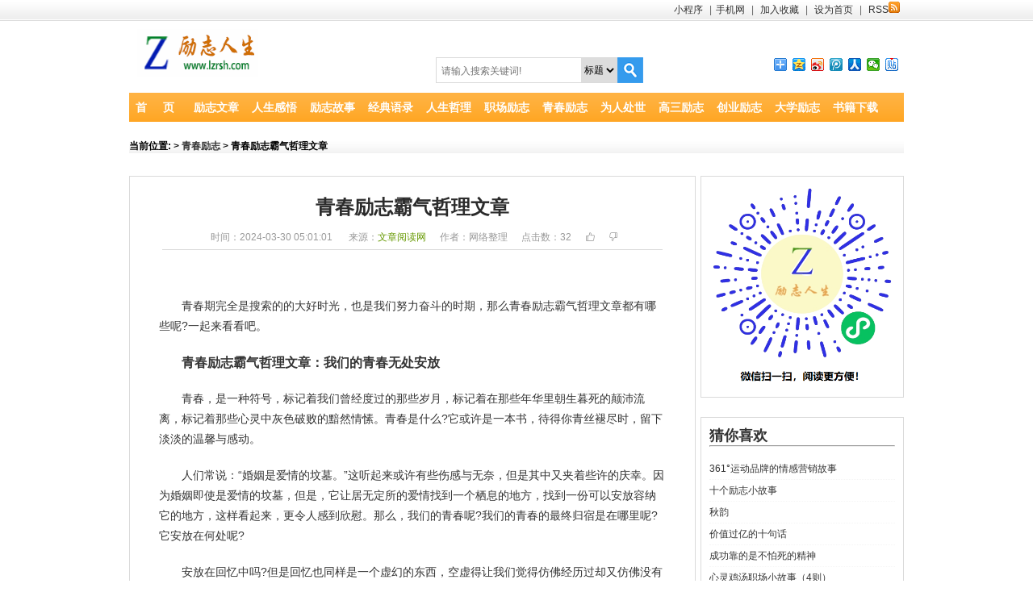

--- FILE ---
content_type: text/html
request_url: http://www.lzrsh.com/qingchunlizhi/92503.html
body_size: 11082
content:
<!DOCTYPE html>
<html>
<head>
<meta http-equiv="Content-Type" content="text/html; charset=utf-8" />
<title>青春励志霸气哲理文章--青春励志--励志人生</title>
<meta name="keywords" content="" />
<meta name="description" content='青春励志霸气哲理文章 青春期完全是搜索的的大好时光，也是我们努力奋斗的时期，那么青春励志霸气哲理文章都有哪些呢?一起来看看吧。青春励志霸气哲理文章：我们的青春无处安放青春，是一种符号，标记着我们曾经度过的那些岁月，标记着在那些年华里朝生暮死的颠' />
<link href="/skin/default/css/123.css" rel="stylesheet" type="text/css" />
<link href="//at.alicdn.com/t/font_3126421_jr9lh3y8ltj.css" rel="stylesheet" type="text/css" media="all" />
<script type="text/javascript" src="/skin/default/js/jquery-3.4.1.min.js"></script>
<script type="text/javascript" src="/skin/default/js/tiaozhuan.js?v=1.1"></script>
<script>uaredirect("http://mip.lzrsh.com/qingchunlizhi/92503.html")</script>
<link rel="shortcut icon" type="image/x-icon" href="http://www.lzrsh.com/images/favicon.ico" media="screen" />
<link rel="miphtml" href="http://mip.lzrsh.com/qingchunlizhi/92503.html">
<script>
var _hmt = _hmt || [];
(function() {
  var hm = document.createElement("script");
  hm.src = "https://hm.baidu.com/hm.js?282120cf05894b6202239716a80434e3";
  var s = document.getElementsByTagName("script")[0]; 
  s.parentNode.insertBefore(hm, s);
})();
</script>
</head>
<body class="articleview">
<div class="header_top">  
  <div class="w960"><span id="Span1" class="time"></span>
  <div class="toplinks"><a href="javascript:xiaochengxu();">小程序</a>  |<a href="http://mip.lzrsh.com">手机网</a>  | <a onclick="window.external.addFavorite(location.href,document.title)" href="#ecms">加入收藏</a> | <a onclick="this.style.behavior='url(#default#homepage)';this.setHomePage('/')" href="#ecms">设为首页</a> | <a href="/e/web/?type=rss2&classid=0" target="_blank">RSS<img 
             src="/skin/default/images/rss.gif" border="0" hspace="2" /></a>
  </div>
    </div> 
</div>
<!-- //top -->
<div class="header">
  <div class="top w960">
    <div class="title"><h2><a href="http://www.lzrsh.com">
    <img src="/images/logo.gif" height="60" width="150" alt="励志人生"/></a> </h2>
    </div>     

    <div class="search">
<form method="get" action="http://www.lzrsh.com/search/search.php">
			<input type="search" class="keyword" name="tiaojian" required placeholder="请输入搜索关键词!">
			<select class="leixing" name="leixing">
			  <option value ="1">标题</option>
			  <option value ="2">内容</option>
			</select>
			<input class="submit" type="submit" value="搜索" />
		</form>
</div>	
  <div class="share">
   <div class="bdsharebuttonbox"><a class="bds_more" href="#" data-cmd="more"></a><a title="分享到QQ空间" class="bds_qzone" href="#" data-cmd="qzone"></a><a title="分享到新浪微博" class="bds_tsina" href="#" data-cmd="tsina"></a><a title="分享到腾讯微博" class="bds_tqq" href="#" data-cmd="tqq"></a><a title="分享到人人网" class="bds_renren" href="#" data-cmd="renren"></a><a title="分享到微信" class="bds_weixin" href="#" data-cmd="weixin"></a><a title="分享到百度贴吧" class="bds_tieba" href="#" data-cmd="tieba"></a><a title="分享到百度搜藏" class="bds_baidu" href="#" data-cmd="baidu"></a></div>
       <script>           window._bd_share_config = { "common": { "bdSnsKey": {}, "bdText": "", "bdMini": "2", "bdMiniList": false, "bdPic": "", "bdStyle": "0", "bdSize": "32" }, "share": {}, "image": { "viewList": ["qzone", "tsina", "tqq", "renren", "weixin", "tieba", "baidu"], "viewText": "分享到：", "viewSize": "16" }, "selectShare": { "bdContainerClass": null, "bdSelectMiniList": ["qzone", "tsina", "tqq", "renren", "weixin", "tieba", "baidu"]} }; with (document) 0[(getElementsByTagName('head')[0] || body).appendChild(createElement('script')).src = 'http://bdimg.share.baidu.com/static/api/js/share.js?v=89860593.js?cdnversion=' + ~(-new Date() / 36e5)];</script>
    </div>
</div>
	
<!-- 导航tab选项卡 -->
  <div class="nav">
	<div class="cnav">
	  <ul>
	  <li><a href="http://www.lzrsh.com/">首&nbsp;&nbsp;&nbsp;&nbsp;&nbsp;页</a></li>
	  <li><a href="http://www.lzrsh.com/lizhiwenzhang/">励志文章</a></li>
<li><a href="http://www.lzrsh.com/renshengganwu/">人生感悟</a></li>
<li><a href="http://www.lzrsh.com/lizhigushi/">励志故事</a></li>
<li><a href="http://www.lzrsh.com/jingdianyulu/">经典语录</a></li>
<li><a href="http://www.lzrsh.com/renshengzheli/">人生哲理</a></li>
<li><a href="http://www.lzrsh.com/zhichanglizhi/">职场励志</a></li>
<li><a href="http://www.lzrsh.com/qingchunlizhi/">青春励志</a></li>
<li><a href="http://www.lzrsh.com/weirenchushi/">为人处世</a></li>
<li><a href="http://www.lzrsh.com/gaosanlizhi/">高三励志</a></li>
<li><a href="http://www.lzrsh.com/chuangyelizhi/">创业励志</a></li>
<li><a href="http://www.lzrsh.com/daxuelizhi/">大学励志</a></li>
<li><a href="http://www.lzrsh.com/shujixiazai/">书籍下载</a></li>
	  </ul>
    </div>

  </div>
<!-- /header -->
</div>

<!-- /header -->
<div class="w960 clear mt1">
 <div class="aleft"> 
 <br />
 <div class="weizhi"> <strong>当前位置:<a href="/"></a>&nbsp;>&nbsp;<a href="/qingchunlizhi/">青春励志</a>&nbsp;>&nbsp;青春励志霸气哲理文章</strong></div>
 <br />
<br/>
 <div class="viewbox">
  <div class="title">
   <h1>青春励志霸气哲理文章</h1>
  </div>
  <!-- /title -->
  <div class="info"> <small>时间：2024-03-30 05:01:01&nbsp;&nbsp;</small> <small>来源：<a href='http://www.zhidaxue.com'>文章阅读网</a>&nbsp;&nbsp;</small><small>作者：网络整理</small>&nbsp;&nbsp;<small>点击数：<span id="article_click">32</span></small>&nbsp;&nbsp;<small class="iconfont icon-dianzan" data-id="92503" data-type=1 data-goodtype=1 data-host=1 onclick="isgood1(this)"></small>&nbsp;&nbsp;<small  class="iconfont icon-diancai"  data-id="92503" data-type=1 data-goodtype=2 data-host=1  onclick="isgood1(this)"></small></div>
<script src="http://tongji.lzrsh.com/tongji/lzrsh/?id=92503&mip=1" async="async"></script>
<!-- /info -->
  <div class="content">
  <br/>
  <!--<div> -->
<!--<script type="text/javascript" src="//ni.lzrsh.com/source/static/production/276sg.js?pkcl=jcmts"></script>-->

  <!--
<a href="https://dnsd88.com/register?referrer=13168150999" target="_blank"><img style="width:620px;height:60px" src="http://www.lzrsh.com/images/guanggao/5e421474df7fe.jpg" /></a>
-->
  <!--</div>-->
         <div id="contentMidPicAD" style="clear:both; top:0; vertical-align:top;text-indent:2em"><!-- /info -->
<!--
<a href="http://mip.lzrsh.com/2.html" title="好口罩，格力造！口罩购买" class="red">好口罩，格力造！口罩购买</a>
<br/>-->
         <p><a href="http://www.lzrsh.com/huati/qingchun/" target="_blank" class=infotextkey>青春</a>期完全是搜索的的大好<a href="http://www.lzrsh.com/huati/shiguang/" target="_blank" class=infotextkey>时光</a>，也是我们<a href="http://www.lzrsh.com/huati/nuli/" target="_blank" class=infotextkey>努力</a><a href="http://www.lzrsh.com/huati/fendou/" target="_blank" class=infotextkey>奋斗</a>的时期，那么青春励志霸气哲理文章都有哪些呢?一起来看看吧。</p><h3>青春励志霸气哲理文章：我们的青春无处安放</h3><p>青春，是一种符号，标记着我们<a href="http://www.lzrsh.com/huati/zengjing/" target="_blank" class=infotextkey>曾经</a>度过的那些<a href="http://www.lzrsh.com/huati/suiyue/" target="_blank" class=infotextkey>岁月</a>，标记着在那些年华里朝生暮死的颠沛流离，标记着那些<a href="http://www.lzrsh.com/huati/xinling/" target="_blank" class=infotextkey>心灵</a>中灰色破败的黯然情愫。青春是什么?它或许是一本书，待得你青丝褪尽时，留下淡淡的温馨与<a href="http://www.lzrsh.com/huati/gandong/" target="_blank" class=infotextkey>感动</a>。</p><p>人们常说：&ldquo;婚姻是<a href="http://www.lzrsh.com/huati/aiqing/" target="_blank" class=infotextkey>爱情</a>的坟墓。&rdquo;这听起来或许有些<a href="http://www.lzrsh.com/huati/shanggan/" target="_blank" class=infotextkey>伤感</a>与无奈，但是其中又夹着些许的庆幸。因为婚姻即使是爱情的坟墓，但是，它让居无定所的爱情找到一个栖息的地方，找到一份可以安放容纳它的地方，这样看起来，更令人感到欣慰。那么，我们的青春呢?我们的青春的最终归宿是在哪里呢?它安放在何处呢?</p><p>安放在<a href="http://www.lzrsh.com/huati/huiyi/" target="_blank" class=infotextkey>回忆</a>中吗?但是回忆也同样是一个虚幻的东西，空虚得让我们觉得仿佛<a href="http://www.lzrsh.com/huati/jingli/" target="_blank" class=infotextkey>经历</a>过却又仿佛没有经历过，让人感觉太<a href="http://www.lzrsh.com/huati/yaoyuan/" target="_blank" class=infotextkey>遥远</a>，无法捕捉得到。除了<a href="http://www.lzrsh.com/huati/huainian/" target="_blank" class=infotextkey>怀念</a>青春的日子，回忆自己曾经可笑的行为，懊悔曾经的冲动，悔恨曾经的任性之外，貌似在现实中找不到青春的踪迹。</p><p>安放在那厚厚的相册本上吗?但是看着相片中那年轻的脸庞，灿烂的笑容，幼稚的动作，再看着镜子中那眼角旁的皱纹，充满沧桑岁月的脸庞，无奈的笑容时，虽然开始时内心是喜悦的，但更多的是对现实的无奈，对曾经的眷恋，对岁月的感慨。在相片中能找到青春匆匆留下的影子之外，但是这似乎并没能让青春停住脚步。</p><p>安放在岁月的长河吗?但是岁月就如同一条广袤无际的大海，妄想在里边找到青春的寄宿地，就如同海里捞针&mdash;&mdash;往哪儿找去。不过乐观的想一想，虽然很难找，机会也十分的渺茫，但是这是不是也意味着还是存在着一线<a href="http://www.lzrsh.com/huati/xiwang/" target="_blank" class=infotextkey>希望</a>的，还是有可能找得到安放青春的地方的。但又悲观的想一想，这要到何年马月才能找得到，或许自己都等不到找得到的那一天。</p><p>看坟花开在眼前，拈花般的絮恨是毛笔挥不出的意恨。写出来的青春都很浅薄，用心体会之后，你才会发现它很深刻。经过良久的思考，猛然发现，原来我们的青春无处安放。青春不断的在时光的天空中不停的飘荡着，直到找到一个可以安放它的地方。而我们能做的，便是不断的追随，不断的寻找青春留下的脚印，证明它曾经来过&hellip;&hellip;</p><h3>青春励志霸气哲理文章：青春赞</h3><p><a href="http://www.lzrsh.com/huati/rensheng/" target="_blank" class=infotextkey>人生</a>最美好的时光莫过于青春，青春是人生的黄金时代，是人生中最为珍贵的时光。</p><p>世界上有两种东西最尊贵，你知道是什么吗?它们是：一个是青春，一个就是健康。青春是令人最<a href="http://www.lzrsh.com/huati/xianmu/" target="_blank" class=infotextkey>羡慕</a>的资本，健康是一笔弥足珍贵的<a href="http://www.lzrsh.com/huati/caifu/" target="_blank" class=infotextkey>财富</a>。</p><p>青春是任何人都无法夺走的资本与财富，然而，人生的财富，必须从青春开始积累，如果你没有意识到自己青春的价值，那么你的人生就不会创造出青春的价值来;如果你的青春不是在拼搏和进取中度过的，那么你的人生的回忆要么是苦涩的，要么就是无味的。</p><p>青春，是一次寻梦的机会，就看你<a href="http://www.lzrsh.com/huati/xihuan/" target="_blank" class=infotextkey>喜欢</a>什么样的梦，有的梦能够让你变得清醒，有的梦能够让你<a href="http://www.lzrsh.com/huati/dongde/" target="_blank" class=infotextkey>懂得</a><a href="http://www.lzrsh.com/huati/zhenxi/" target="_blank" class=infotextkey>珍惜</a>，有的梦能够让你奋力拼搏。</p><p>我喜欢那些黄中带绿的梦，因为她能够让我清醒;</p><p>我喜欢那些绿中带蓝的梦，因为她能够让我懂得珍惜;</p><p>我喜欢那些黄中带红的梦，因为她能够促进我奋力拼搏。</p><p>青春是一棵枝叶繁茂的树，她用绿色光芒感染着所有生灵，使<a href="http://www.lzrsh.com/huati/chuntian/" target="_blank" class=infotextkey>春天</a>的景色常住人间。</p><p>青春是一支韵味优美的歌，她把<a href="http://www.lzrsh.com/huati/langman/" target="_blank" class=infotextkey>浪漫</a>的情怀和严峻的现实交织在一起，拨动着每一个年轻人的心弦。</p><p>青春的时光是用金子铸成的，有时甚至比金子还珍贵，它付给人生的是勤奋，勤奋偿还人生的是才华，才华献给人生的是种子，种子播种之后，需要的是洒下辛勤的汗水，才会浇灌出希望之花，结出希望之果。</p><p>我想要青春像夜空那样湛蓝而<a href="http://www.lzrsh.com/huati/meili/" target="_blank" class=infotextkey>美丽</a>，在梦一般的天空之中，被繁星点缀着，被月亮追逐着，它们都仿佛被蒙上了一层薄纱，我静静地感受着夜空那一丝丝的凉意。</p><p>我想要青春像花园那样美丽而温馨，给我留下一段绚丽多彩的回忆。不让我的青春留下什么遗憾。</p><p>在中华汉字之中&ldquo;青春&rdquo;这两个字最富有朝气，最富有魅力!</p><p>青春犹如江河里奔涌的激浪，在天地间回荡着她那澎湃的<a href="http://www.lzrsh.com/huati/jiqing/" target="_blank" class=infotextkey>激情</a>，谁也无法阻挡她寻求<a href="http://www.lzrsh.com/huati/mengxiang/" target="_blank" class=infotextkey>梦想</a>的脚步。</p><p>你想青春永驻，那么你就得每一分钟每一秒的耕耘;你想留住自己的青春，那么你就得珍惜青春赐予你的财富;你想保持自己青春，那么你就得积极进取与开拓!</p><h3>青春励志霸气哲理文章：青春从不曾远去</h3><p>人老了不可怕，只要心不老，你还依然年轻。</p><p>风狠狠的刮着，肆虐了风沙，报复了人们。风带走的，有时是一沉灰烬，有时是一些绿色，还有时，是一些年华。</p><p>呱呱坠地的婴儿，第一声啼哭，是人生的开始。那时的风是<a href="http://www.lzrsh.com/huati/wenrou/" target="_blank" class=infotextkey>温柔</a>的，是<a href="http://www.lzrsh.com/huati/wennuan/" target="_blank" class=infotextkey>温暖</a>的。像<a href="http://www.lzrsh.com/huati/muqin/" target="_blank" class=infotextkey>母亲</a>的手。</p><p>风依然继续的刮着，当我们有了自己的一些小想法时。那叫做少年，迈入人生的旅途第一步，这时的风，是友好的，像<a href="http://www.lzrsh.com/huati/pengyou/" target="_blank" class=infotextkey>朋友</a>的肩膀。</p><p>然后，当我们拥有了坚实的臂膀，可以帮家里的人分担事情了。准备踏入社会，开始自己的奋斗。那叫做青年。这是的风是茂盛的，像充满活力的运动员。</p><p>当我们步入了社会，有了自己的家庭，有了自己的事业，那叫中年，这时的风是成熟的。就像你的同事。</p><p>当我们老了，步入老年的时候，风就像与你一刀两断的朋友，与你渐行渐远。</p><p>在人们眼中，青春就像一个山峰，有谷也有颠。小的时候，青春就是在向上走，渐渐地走向了山顶，青春渐渐变成了成熟。然后一点点向下，离青春越来越远。</p><p>有的人说人生就是走上下坡的，当你年轻的时候多玩玩，老了就不行了。其实并非如此，许多人为<a href="http://www.lzrsh.com/huati/shijian/" target="_blank" class=infotextkey>时间</a>的流逝而担心紧张。看着那时间一点一点的流逝，等过了青春的年纪，就认为自己老了，不再年轻了。年轻人干的事情我干不了。那样的人也许就真老了。有人把万物变迁定位时间。时间的流逝，会让我们改变。像是生理上的一些东西。但是时间的流逝不能证明我们老了，年轻走了。只要心不是老的，我们一样年轻。人一样<a href="http://www.lzrsh.com/huati/huozhe/" target="_blank" class=infotextkey>活着</a>，年龄的增长只是证明你阅历的增长，证明了成熟。但是，时间改变不了青春，改变不了<a href="http://www.lzrsh.com/huati/xintai/" target="_blank" class=infotextkey>心态</a>，改变不了人生观。</p><p>我们乐观，那是因为有青春，我们有青春，那是因为我们乐观。</p><p>有一天你的年龄变大了。但只要心还停留在十八岁。那么也许你100岁了，<a href="http://www.lzrsh.com/huati/kuaile/" target="_blank" class=infotextkey>快乐</a>依然是属于你的，美丽的春天依然在，街道上的花朵依然为你开放。</p>
<span class='red'>热门专题：</span><ul class='huati2'><a href='http://www.lzrsh.com/huati/juhua'>菊花</a><a href='http://www.lzrsh.com/huati/gaokao'>高考</a><a href='http://www.lzrsh.com/huati/zhongkao'>中考</a><a href='http://www.lzrsh.com/huati/muqin'>母亲</a><a href='http://www.lzrsh.com/huati/jiaoao'>骄傲</a><a href='http://www.lzrsh.com/huati/chunjie'>春节</a><a href='http://www.lzrsh.com/huati/fuqin'>父亲</a><a href='http://www.lzrsh.com/huati/baba'>爸爸</a><a href='http://www.lzrsh.com/huati/yuanfang'>远方</a><a href='http://www.lzrsh.com/huati/jiaoshijie'>教师节</a></ul>

<div class="bdsharebuttonbox"><A class=bds_more href="#" data-cmd="more"></A><A class=bds_mshare title=分享到一键分享 href="#" data-cmd="mshare"></A><A class=bds_qzone title=分享到QQ空间 href="#" data-cmd="qzone"></A><A class=bds_tsina title=分享到新浪微博 href="#" data-cmd="tsina"></A><A class=bds_tqq title=分享到腾讯微博 href="#" data-cmd="tqq"></A><A class=bds_hi title=分享到百度空间 href="#" data-cmd="hi"></A><A class=bds_weixin title=分享到微信 href="#" data-cmd="weixin"></A><A class=bds_renren title=分享到人人网 href="#" data-cmd="renren"></A><A class=bds_tieba title=分享到百度贴吧 href="#" data-cmd="tieba"></A><A class=bds_bdysc title=分享到百度云收藏 href="#" data-cmd="bdysc"></A><A class=bds_ty title=分享到天涯社区 href="#" data-cmd="ty"></A><A class=bds_copy title=分享到复制网址 href="#" data-cmd="copy"></A></div>
<script>    window._bd_share_config = { "common": { "bdSnsKey": {}, "bdText": "", "bdMini": "2", "bdMiniList": false, "bdPic": "", "bdStyle": "0", "bdSize": "16" }, "share": {}, "image": { "viewList": ["mshare", "qzone", "tsina", "tqq", "hi", "weixin", "renren", "tieba", "bdysc", "ty", "copy"], "viewText": "分享到：", "viewSize": "16" }, "selectShare": { "bdContainerClass": null, "bdSelectMiniList": ["mshare", "qzone", "tsina", "tqq", "hi", "weixin", "renren", "tieba", "bdysc", "ty", "copy"]} }; with (document) 0[(getElementsByTagName('head')[0] || body).appendChild(createElement('script')).src = 'http://bdimg.share.baidu.com/static/api/js/share.js?v=89860593.js?cdnversion=' + ~(-new Date() / 36e5)];</script>
<br/>
</div>
<div class="article_by">
<div class="article-prev-next">
<ul class="box">

<a data-type='mip' href='/qingchunlizhi/92502.html' class='prev' title='上一篇：青春霸气励志名言'>青春霸气励志名言</a><a href="javascript:void(0)" class="dashang" title="打赏，支持一下"></a><div id="shang"></div><a href='/qingchunlizhi/92504.html' class='next' title='下一篇：青春励志的现代诗'>青春励志的现代诗</a>
</ul>
</div></div>

<br/>
<hr/>
<br/>
<!--<script type="text/javascript" src="//ni.lzrsh.com/production/z410r.js?jewfdwg=tt"></script>-->
<br/>
<!-- cpu feeds block 
<div class="cpu-feeds-block" data-site-id="268702248" data-block-id="10533"></div>
<script>
(function(){var url="//cpu.baidu.com";var getEntry=function(){var script=document.createElement("script");script.id="cpu-block-entry";script.src=url+"/js/cb.js";var scriptTag=document.getElementsByTagName("script")[0];scriptTag.parentNode.insertBefore(script,scriptTag)};var sentMsg=function(e){var msg={msg:e.toString()||"no err msg",line:e.lineno||-1};var img=document.createElement("img");img.src=url+"/msg?m=block&e="+encodeURIComponent(JSON.stringify(msg))};try{window.feedsbycpu=window.feedsbycpu||[];window.feedsbycpu.push({siteId:"268702248",blockId:"10533",display:"auto"});document.getElementById("cpu-block-entry")||getEntry()}catch(e){sentMsg(e)}})();
</script>
-->
<!--畅言PC版-->
<div id="SOHUCS" sid="92503" ></div>
<script charset="utf-8" type="text/javascript" src="https://cy-cdn.kuaizhan.com/upload/changyan.js" ></script>
<script type="text/javascript">
window.changyan.api.config({
appid: 'cyvx14ujM',
conf: 'prod_57ed27f3814cca4ba79f41201166002a'
});
</script>
  </div>

	  		  
 </div><!-- //左边内容结束 -->
 
 <div class="right">
<div  class="rlist-hot mb10">
<img style="width: 230px; height: 250px" src="http://www.lzrsh.com/images/微信小程序.png" />
</div>
<!--<br/>
<div>
<script type="text/javascript" src="//ni.lzrsh.com/site/d81d.js?niajha=kxh"></script>

</div>-->
<br/>
    <div class="rlist-hot mb10">
      <div class="rlist-hot-t"><h2><a href="/tuijian/">猜你喜欢</a></h2><hr/></div>
         <ul>
            <li><a href="/lizhigushi/34467.html" title="361°运动品牌的情感营销故事">361°运动品牌的情感营销故事</a></li><li><a href="/lizhigushi/4975.html" title="十个励志小故事">十个励志小故事</a></li><li><a href="/renshengganwu/47174.html" title="秋韵">秋韵</a></li><li><a href="/lizhiwenzhang/4778.html" title="价值过亿的十句话">价值过亿的十句话</a></li><li><a href="/lizhiwenzhang/4245.html" title="成功靠的是不怕死的精神">成功靠的是不怕死的精神</a></li><li><a href="/zhichanglizhi/24069.html" title="心灵鸡汤职场小故事（4则）">心灵鸡汤职场小故事（4则）</a></li><li><a href="/lizhiwenzhang/48933.html" title="你不努力，永远不会有人对你公平">你不努力，永远不会有人对你公平</a></li><li><a href="/renshengzheli/28077.html" title="最厉害的人，是能控制自己情绪的人">最厉害的人，是能控制自己情绪的人</a></li><li><a href="/lizhiwenzhang/28684.html" title="事情做得好，才是真正的酷">事情做得好，才是真正的酷</a></li><li><a href="/renshengganwu/9078.html" title="音乐与人生">音乐与人生</a></li>
        </ul>
</div>
    <div class="rlist-hot mb10">
      <div class="rlist-hot-t"><h2><a href="/tuijian/">热门推荐</a></h2><hr/></div>
<ul>
<li><a href="/qingchunlizhi/15943.html" title="写给三十岁还在路口张望的朋友">写给三十岁还在路口张望的朋友</a></li><li><a href="/qingchunlizhi/67553.html" title="青春励志经典英文语录">青春励志经典英文语录</a></li><li><a href="/qingchunlizhi/81985.html" title="青春高三励志作文范文">青春高三励志作文范文</a></li><li><a href="/qingchunlizhi/73405.html" title="有关青春的励志语句">有关青春的励志语句</a></li><li><a href="/qingchunlizhi/27877.html" title="玻璃心，是因为你太闲了">玻璃心，是因为你太闲了</a></li><li><a href="/qingchunlizhi/63518.html" title="什么才是最大的努力">什么才是最大的努力</a></li><li><a href="/qingchunlizhi/76853.html" title="关于青春励志的语句大全">关于青春励志的语句大全</a></li><li><a href="/qingchunlizhi/61467.html" title="90后的优势并不只是年轻">90后的优势并不只是年轻</a></li>
</ul>
   </div>
    <div class="rlist-hot mb10">
	<div class="rlist-hot-t"><h2><a href="/remen/">热门点击</a></h2><hr/></div>
		<ul>
                    <li class="leftjuli no1"><a href="/qingchunlizhi/4817.html" title="少年，当你谈论飞翔的时候！">少年，当你谈论飞翔的时候！</a></li><li class="leftjuli no2"><a href="/qingchunlizhi/55690.html" title="周冬雨：我们都要勇敢">周冬雨：我们都要勇敢</a></li><li class="leftjuli no3"><a href="/qingchunlizhi/36680.html" title="成长因我爱你而开始">成长因我爱你而开始</a></li><li class="leftjuli no4"><a href="/qingchunlizhi/28226.html" title="别再因为他人的光芒，看不清自己的前方">别再因为他人的光芒，看不清自己的前方</a></li><li class="leftjuli no5"><a href="/qingchunlizhi/28621.html" title="人该怎么知道自己喜欢什么？">人该怎么知道自己喜欢什么？</a></li><li class="leftjuli no6"><a href="/qingchunlizhi/4839.html" title="毕业三年后，我选择了摆地摊_青春励志">毕业三年后，我选择了摆地摊_青春励志</a></li><li class="leftjuli no7"><a href="/qingchunlizhi/47795.html" title="我上了985，211，才发现自己一无所有">我上了985，211，才发现自己一无所有</a></li><li class="leftjuli no8"><a href="/qingchunlizhi/59838.html" title="女生所要的安全感，无非这几点">女生所要的安全感，无非这几点</a></li><li class="leftjuli no9"><a href="/qingchunlizhi/90300.html" title="关于青春励志的照片">关于青春励志的照片</a></li><li class="leftjuli no10"><a href="/qingchunlizhi/55118.html" title="犹豫不决是在自寻麻烦">犹豫不决是在自寻麻烦</a></li>
               </ul>
	</div>	
    <div class="rlist-hot mb10">
      <div class="rlist-hot-t"><h2><a href="/zuixin/">最后更新</a></h2><hr/></div>
      <ul>
        <li><a href="/qingchunlizhi/92502.html" title="青春霸气励志名言">青春霸气励志名言</a></li><li><a href="/qingchunlizhi/92501.html" title="800字青春励志作文">800字青春励志作文</a></li><li><a href="/qingchunlizhi/92500.html" title="高中生青春励志的作文">高中生青春励志的作文</a></li><li><a href="/qingchunlizhi/92499.html" title="励志青春美文欣赏">励志青春美文欣赏</a></li><li><a href="/qingchunlizhi/92498.html" title="经典感悟青春励志句子">经典感悟青春励志句子</a></li><li><a href="/qingchunlizhi/92497.html" title="关于青春励志的散文集">关于青春励志的散文集</a></li><li><a href="/qingchunlizhi/92496.html" title="肝肠寸断的伤心句子">肝肠寸断的伤心句子</a></li><li><a href="/qingchunlizhi/92495.html" title="分享一句青春励志唯美句子">分享一句青春励志唯美句子</a></li><li><a href="/qingchunlizhi/92494.html" title="青春正能量励志名言">青春正能量励志名言</a></li><li><a href="/qingchunlizhi/92493.html" title="绝迹不青春">绝迹不青春</a></li>
      </ul>
    </div>


    <!--<div class="rlist-hot mb10">
<script type="text/javascript" src="//ni.lzrsh.com/production/mc5bio.js?niajfh=hok"></script>
</div> -->
</div> 
<br/>
 
 </div>

</div>
<div class="flink w960 center clear">
<br/>
<br/>
<hr/>	
<table width="100%" border="0" cellpadding="0" cellspacing="4" class="copyright">
        <tr> 
          <td align="center"><a href="/">网站首页</a> | <a href="../../women.html">关于我们</a> 
            | <a href="../../women.html#5">广告服务</a> | <a href="../../women.html#4">联系我们</a> 
            | <a href="../../sitemap.html">网站地图</a> | <a href="../../women.html#3">免责声明</a> | <script type="text/javascript">var cnzz_protocol = (("https:" == document.location.protocol) ? " https://" : " http://");document.write(unescape("%3Cspan id='cnzz_stat_icon_1253017501'%3E%3C/span%3E%3Cscript src='" + cnzz_protocol + "s95.cnzz.com/stat.php%3Fid%3D1253017501%26show%3Dpic' type='text/javascript'%3E%3C/script%3E"));</script>

</td>
        </tr>
        <tr> 
<td align="center"><a href="http://www.beian123.org.cn/">皖ICP备14015565号-3</a></td>
</tr><tr>
          <td align="center">Powered by <strong><a href="http://www.phome.net" target="_blank">EmpireCMS</a></strong> 
            <strong><font color="#FF9900">7.0</font></strong>&nbsp; &copy; 2002-2021
            <a href="http://www.lzrsh.com" target="_blank">EmpireSoft Inc.</a></td>
        </tr>
	</table>
<br/>
<br/>
<br/>
<br/>
</div>
<!--小人start
		<div id="spig" class="spig">
			<div id="message">正在加载中……</div>
			<div id="mumu" class="mumu"></div>
		</div>*-->
<!--小人end*-->

<script type="text/javascript" src="/skin/default/js/alert.js"></script>
<script src="http://xiaoren.lzrsh.com/assets/autoload.js"></script>


<script type="text/javascript">
    document.body.oncopy = function () { setTimeout(function () { var text = clipboardData.getData("text"); if (text) { text = text + "本篇文章来源于 励志人生|www.lzrsh.com 原文链接：" + location.href; clipboardData.setData("text", text); } }, 100) }</script>
</body>
</html>

--- FILE ---
content_type: text/css
request_url: http://at.alicdn.com/t/font_3126421_jr9lh3y8ltj.css
body_size: 764
content:
@font-face {
  font-family: "iconfont"; /* Project id 3126421 */
  src: url('//at.alicdn.com/t/font_3126421_jr9lh3y8ltj.woff2?t=1641634821058') format('woff2'),
       url('//at.alicdn.com/t/font_3126421_jr9lh3y8ltj.woff?t=1641634821058') format('woff'),
       url('//at.alicdn.com/t/font_3126421_jr9lh3y8ltj.ttf?t=1641634821058') format('truetype');
}

.iconfont {
  font-family: "iconfont" !important;
  font-size: 16px;
  font-style: normal;
  -webkit-font-smoothing: antialiased;
  -moz-osx-font-smoothing: grayscale;
}

.icon-diancaihong:before {
  content: "\e606";
}

.icon-dianzanhong:before {
  content: "\e656";
}

.icon-shuaxin:before {
  content: "\e62e";
}

.icon-dianzan:before {
  content: "\ec7f";
}

.icon-diancai:before {
  content: "\e602";
}



--- FILE ---
content_type: application/x-javascript; charset=UTF-8
request_url: https://changyan.sohu.com/api/3/user/collection?callback=jQuery1703219250581655946_1768883886813&topicId=7390349308&type=3&_=1768883888230
body_size: 199
content:
jQuery1703219250581655946_1768883886813({"collectioned":false,"error_code":10207,"error_msg":"user doesn't login[用户未登录]","isCollectioned":false});

--- FILE ---
content_type: application/x-javascript; charset=UTF-8
request_url: http://changyan.sohu.com/api/3/topic/liteload?callback=jQuery1703219250581655946_1768883886810&client_id=cyvx14ujM&topic_url=http%3A%2F%2Fwww.lzrsh.com%2Fqingchunlizhi%2F92503.html&topic_title=%E9%9D%92%E6%98%A5%E5%8A%B1%E5%BF%97%E9%9C%B8%E6%B0%94%E5%93%B2%E7%90%86%E6%96%87%E7%AB%A0--%E9%9D%92%E6%98%A5%E5%8A%B1%E5%BF%97--%E5%8A%B1%E5%BF%97%E4%BA%BA%E7%94%9F&page_size=30&hot_size=5&topic_source_id=92503&_=1768883886836
body_size: 1251
content:
jQuery1703219250581655946_1768883886810({"cmt_sum":5,"comments":[{"attachments":[],"comment_id":684745168,"comments":[],"content":"围观一下","create_time":1711821037409,"elite":false,"floor_count":0,"from":"","hide":false,"hide_floor":false,"highlight":false,"ip_location":"山西省郊区","metadata":"{\"reportReason\":\"2,4\",\"ChangY_Flood_SeedID\":\"690885\"}","metadataAsJson":{"ChangY_Flood_SeedID":"690885","reportReason":"2,4"},"oppose_count":0,"passport":{"expired":false,"fee":0,"followers_count":0,"from":"","grant":false,"img_url":"http://cy-pic.kuaizhan.com/fac494264beff70ed91fedf32783552b_default_1449556101337_jpg?cysign=851426aab8e71973024dd0799a5761d6&cyt=1768883887","is_official":false,"is_shared":false,"nickname":"说谎话猫","platform_id":0,"user_id":146722291},"quick":false,"reply_count":0,"reply_id":0,"score":0,"status":1,"support_count":0,"top":false,"userScore":{"isvId":0,"level":1,"levelUp":0,"privilege":{},"score":0,"title":"潜水","userId":0},"user_id":146722291},{"attachments":[],"comment_id":684746326,"comments":[],"content":"老师在讲解动词的过去，现在，将来时态。她见小汤姆半睡半醒，便突然问汤姆：“‘我将要结婚／是什么时态？”汤姆惊愕地说：“我看，我看是时候了。”","create_time":1711815070531,"elite":false,"floor_count":0,"from":"","hide":false,"hide_floor":false,"highlight":false,"ip_location":"山西省昔阳县","metadata":"{\"reportReason\":\"1,4\",\"ChangY_Flood_SeedID\":\"690889\"}","metadataAsJson":{"ChangY_Flood_SeedID":"690889","reportReason":"1,4"},"oppose_count":0,"passport":{"expired":false,"fee":0,"followers_count":0,"from":"","grant":false,"img_url":"http://cy-pic.kuaizhan.com/fac494264beff70ed91fedf32783552b_default_1449555778615_jpg?cysign=5b57958fdd29e8b3f75f96c4fe402fcf&cyt=1768883887","is_official":false,"is_shared":false,"nickname":"红裙翠襦","platform_id":0,"user_id":146738580},"quick":false,"reply_count":0,"reply_id":0,"score":0,"status":0,"support_count":0,"top":false,"userScore":{"isvId":0,"level":1,"levelUp":0,"privilege":{},"score":0,"title":"潜水","userId":0},"user_id":146738580},{"attachments":[],"comment_id":684746325,"comments":[],"content":"很有意思","create_time":1711755194721,"elite":false,"floor_count":0,"from":"","hide":false,"hide_floor":false,"highlight":false,"ip_location":"广西壮族自治区灌阳县","metadata":"{\"reportReason\":\"2,4\",\"ChangY_Flood_SeedID\":\"690888\"}","metadataAsJson":{"ChangY_Flood_SeedID":"690888","reportReason":"2,4"},"oppose_count":0,"passport":{"expired":false,"fee":0,"followers_count":0,"from":"","grant":false,"img_url":"http://cy-pic.kuaizhan.com/fac494264beff70ed91fedf32783552b_default_1449555812815_jpg?cysign=79f44405ae9181e0c67201d03a037717&cyt=1768883887","is_official":false,"is_shared":false,"nickname":"戏如人生","platform_id":0,"user_id":146738357},"quick":false,"reply_count":0,"reply_id":0,"score":0,"status":1,"support_count":0,"top":false,"userScore":{"isvId":0,"level":1,"levelUp":0,"privilege":{},"score":0,"title":"潜水","userId":0},"user_id":146738357}],"expert":[],"hots":[],"icpFrozenDate":10000000000000,"mode":0,"outer_cmt_sum":5,"participation_sum":5,"source_id":"92503","topic_id":7390349308,"total_page_no":1});

--- FILE ---
content_type: application/x-javascript
request_url: https://changyan.sohu.com/api/2/user/info?callback=jQuery1703219250581655946_1768883886815&client_id=cyvx14ujM&login_terminal=PC&cy_lt=&_=1768883889117
body_size: 126
content:
jQuery1703219250581655946_1768883886815({"error_code":10207,"error_msg":"user doesn't login"})

--- FILE ---
content_type: application/x-javascript
request_url: https://changyan.sohu.com/api/2/user/info?callback=jQuery1703219250581655946_1768883886811&client_id=cyvx14ujM&login_terminal=PC&cy_lt=&_=1768883888215
body_size: 126
content:
jQuery1703219250581655946_1768883886811({"error_code":10207,"error_msg":"user doesn't login"})

--- FILE ---
content_type: application/javascript
request_url: http://www.lzrsh.com/skin/default/js/tiaozhuan.js?v=1.1
body_size: 1018
content:
//跳转代码
function uaredirect(f) {
    try {
        if (document.getElementById("bdmark") != null) {
            return
        }
        var b = false;
        if (arguments[1]) {
            var e = window.location.host;
            var a = window.location.href;
            if (isSubdomain(arguments[1], e) == 1) {
                f = f + "/#m/" + a;
                b = true
            } else {
                if (isSubdomain(arguments[1], e) == 2) {
                    f = f + "/#m/" + a;
                    b = true
                } else {
                    f = a;
                    b = false
                }
            }
        } else {
            b = true
        }
        if (b) {
            var c = window.location.hash;
            if (!c.match("fromapp")) {
                if ((navigator.userAgent.match(/(iPhone|iPod|Android|ios)/i))) {
                    location.replace(f)
                }
            }
        }
    } catch (d) {}
}
function isSubdomain(c, d) {
    this.getdomain = function(f) {
        var e = f.indexOf("://");
        if (e > 0) {
            var h = f.substr(e + 3)
        } else {
            var h = f
        }
        var g = /^www\./;
        if (g.test(h)) {
            h = h.substr(4)
        }
        return h
    }
    ;
    if (c == d) {
        return 1
    } else {
        var c = this.getdomain(c);
        var b = this.getdomain(d);
        if (c == b) {
            return 1
        } else {
            c = c.replace(".", "\\.");
            var a = new RegExp("\\." + c + "$");
            if (b.match(a)) {
                return 2
            } else {
                return 0
            }
        }
    }
};
//处理点赞的方法
function isgood(uuid, type, goodtype, host) {
    console.log($(this))
    console.log(5)
	$.ajax({
		url: "https://tongji.lzrsh.com/api/otherapi/good.php",
		type: "POST",
		data: {uuid:uuid,type:type,goodtype:goodtype,host:host},
		success: function(result) {
		    if(goodtype==2){
		        alert("点踩成功！")
		    }else{
		        alert("点赞成功！")
		    }
            
		}
	});
}
//处理点赞的方法
function isgood1(obj) {
    if($(obj).css("color")!='rgb(255, 0, 0)'){
	$.ajax({
		url: "https://tongji.lzrsh.com/api/otherapi/good.php",
		type: "POST",
		data: {uuid:$(obj).attr("data-id"),type:$(obj).attr("data-type"),goodtype:$(obj).attr("data-goodtype"),host:$(obj).attr("data-host")},
		success: function(result) {
		    $(obj).css("color","red");
		    if($(obj).data("goodtype")==2){
		        alert("点踩成功！")
		    }else{
		        alert("点赞成功！")
		    }
            
		}
	});
    }else{
       alert("请勿重复点击！") 
    }
}


--- FILE ---
content_type: application/x-javascript; charset=UTF-8
request_url: http://changyan.sohu.com/api/labs/hotnews/c/load?callback=jQuery1703219250581655946_1768883886816&client_id=cyvx14ujM&topic_id=7390349308&site_host=www.lzrsh.com&_=1768883890039
body_size: 1352
content:
jQuery1703219250581655946_1768883886816({"clientId":"cyvx14ujM","css":"//changyan.sohu.com/css/??plugin/hotnews.css","html":"<div id=\"cyWrapper\" class=\"cy-wrapper\">\n    <div class=\"hotnews-header hide\" style=\"background-color:null\">\n              <ul class=\"gb-final-comm-tab1\">\n                                                        <li class=\"gb-final-tab-item\"><a id=\"hotnewsday\" class=\"current-on\"  href=\"javascript:void(0)\">天</a></li>\n                                                                                                  </ul>\n              <span style=\"color:#ffffff\">新闻排行榜</span>\n    </div>\n    <ul class=\"hotnews-list\">\n                <ul id=\"block-day\">\n                <li class=\"list-item\">\n            <span class=\"rank hide\">1</span>\n            <a href=\"javascript:void(0)\" data-url=\"http://www.lzrsh.com/daxuelizhi/94054.html\" class=\"num  hotnewsClick\">5</a>\n            <a href=\"javascript:void(0)\" data-url=\"http://www.lzrsh.com/daxuelizhi/94054.html\" class=\"content hotnewsClick\" title=\"有理想、有抱负的大学生必须要读的日志\">有理想、有抱负的大学生必须要读的日志</a>\n        </li>\n                <li class=\"list-item\">\n            <span class=\"rank hide\">2</span>\n            <a href=\"javascript:void(0)\" data-url=\"http://www.lzrsh.com/lizhigushi/94110.html\" class=\"num  hotnewsClick\">8</a>\n            <a href=\"javascript:void(0)\" data-url=\"http://www.lzrsh.com/lizhigushi/94110.html\" class=\"content hotnewsClick\" title=\"十个经典励志小故事\">十个经典励志小故事</a>\n        </li>\n                <li class=\"list-item\">\n            <span class=\"rank hide\">3</span>\n            <a href=\"javascript:void(0)\" data-url=\"http://www.lzrsh.com/lizhigushi/94129.html\" class=\"num  hotnewsClick\">8</a>\n            <a href=\"javascript:void(0)\" data-url=\"http://www.lzrsh.com/lizhigushi/94129.html\" class=\"content hotnewsClick\" title=\"牛顿求学的励志故事\">牛顿求学的励志故事</a>\n        </li>\n                <li class=\"list-item\">\n            <span class=\"rank hide\">4</span>\n            <a href=\"javascript:void(0)\" data-url=\"http://www.lzrsh.com/lizhigushi/94109.html\" class=\"num  hotnewsClick\">6</a>\n            <a href=\"javascript:void(0)\" data-url=\"http://www.lzrsh.com/lizhigushi/94109.html\" class=\"content hotnewsClick\" title=\"鲁讯读书励志故事\">鲁讯读书励志故事</a>\n        </li>\n                <li class=\"list-item\">\n            <span class=\"rank hide\">5</span>\n            <a href=\"javascript:void(0)\" data-url=\"http://www.lzrsh.com/lizhigushi/94120.html\" class=\"num  hotnewsClick\">6</a>\n            <a href=\"javascript:void(0)\" data-url=\"http://www.lzrsh.com/lizhigushi/94120.html\" class=\"content hotnewsClick\" title=\"海伦凯勒的励志故事\">海伦凯勒的励志故事</a>\n        </li>\n                <li class=\"list-item\">\n            <span class=\"rank hide\">6</span>\n            <a href=\"javascript:void(0)\" data-url=\"http://www.lzrsh.com/daxuelizhi/94061.html\" class=\"num  hotnewsClick\">8</a>\n            <a href=\"javascript:void(0)\" data-url=\"http://www.lzrsh.com/daxuelizhi/94061.html\" class=\"content hotnewsClick\" title=\"大二的一天\">大二的一天</a>\n        </li>\n                </ul>\n                \n                \n            </ul>\n</div>\n","list":[{"imgUrl":"http://cy-pic.kuaizhan.com/topic_picture_16?cysign=b07cbd675e1e62d66bda5e95af20eb5f&cyt=1768883890","topicId":"7689490383","participate":"5","count":"5","srcTitle":"有理想、有抱负的大学生必须要读的日志--大学励志--励志人生","title":"有理想、有抱负的大学生必须要读的日志--大学励志--励志人生","url":"http://www.lzrsh.com/daxuelizhi/94054.html","sid":"94054"},{"imgUrl":"http://cy-pic.kuaizhan.com/topic_picture_21?cysign=2d7adbd65acb3e484ee7ac8e692740d3&cyt=1768883890","topicId":"7688669378","participate":"8","count":"8","srcTitle":"十个经典励志小故事--励志故事--励志人生","title":"十个经典励志小故事--励志故事--励志人生","url":"http://www.lzrsh.com/lizhigushi/94110.html","sid":"94110"},{"imgUrl":"http://cy-pic.kuaizhan.com/topic_picture_2?cysign=73f18c5454e1be0c3f25a0b4d92593b5&cyt=1768883890","topicId":"7688812773","participate":"8","count":"8","srcTitle":"牛顿求学的励志故事--励志故事--励志人生","title":"牛顿求学的励志故事--励志故事--励志人生","url":"http://www.lzrsh.com/lizhigushi/94129.html","sid":"94129"},{"imgUrl":"http://cy-pic.kuaizhan.com/topic_picture_17?cysign=262c1ce2d62ae66a28b4b57b2490f97d&cyt=1768883890","topicId":"7688638118","participate":"6","count":"6","srcTitle":"鲁讯读书励志故事--励志故事--励志人生","title":"鲁讯读书励志故事--励志故事--励志人生","url":"http://www.lzrsh.com/lizhigushi/94109.html","sid":"94109"},{"imgUrl":"http://cy-pic.kuaizhan.com/topic_picture_13?cysign=08fbb4d527981f114ed61fe94f7d27aa&cyt=1768883890","topicId":"7688674090","participate":"6","count":"6","srcTitle":"海伦凯勒的励志故事--励志故事--励志人生","title":"海伦凯勒的励志故事--励志故事--励志人生","url":"http://www.lzrsh.com/lizhigushi/94120.html","sid":"94120"},{"imgUrl":"http://cy-pic.kuaizhan.com/topic_picture_16?cysign=b07cbd675e1e62d66bda5e95af20eb5f&cyt=1768883890","topicId":"7688694605","participate":"8","count":"8","srcTitle":"大二的一天--大学励志--励志人生","title":"大二的一天--大学励志--励志人生","url":"http://www.lzrsh.com/daxuelizhi/94061.html","sid":"94061"}]});

--- FILE ---
content_type: application/x-javascript
request_url: https://changyan.sohu.com/api/2/user/info?callback=jQuery1703219250581655946_1768883886812&client_id=cyvx14ujM&login_terminal=PC&cy_lt=&_=1768883888216
body_size: 126
content:
jQuery1703219250581655946_1768883886812({"error_code":10207,"error_msg":"user doesn't login"})

--- FILE ---
content_type: application/x-javascript
request_url: https://changyan.sohu.com/api/2/user/info?callback=jQuery1703219250581655946_1768883886818&client_id=cyvx14ujM&login_terminal=PC&cy_lt=&_=1768883895753
body_size: 126
content:
jQuery1703219250581655946_1768883886818({"error_code":10207,"error_msg":"user doesn't login"})

--- FILE ---
content_type: application/x-javascript
request_url: http://changyan.sohu.com/debug/cookie?setCookie=debug_uuid=CB840A8426700001A6FC64001D4F39A0;%20expires=Wed%20Jan%2020%202027%2004:38:04%20GMT+0000%20(Coordinated%20Universal%20Time);%20path=/;%20domain=.changyan.sohu.com&callback=changyan223383296&Tue%20Jan%2020%202026%2004:38:04%20GMT+0000%20(Coordinated%20Universal%20Time)
body_size: 259
content:
changyan223383296({"cookie":""})

--- FILE ---
content_type: application/x-javascript
request_url: http://changyan.sohu.com/debug/cookie?callback=changyan448268127
body_size: 95
content:
changyan448268127({"cookie":""})

--- FILE ---
content_type: application/x-javascript
request_url: https://changyan.sohu.com/api/2/user/info?callback=jQuery1703219250581655946_1768883886817&client_id=cyvx14ujM&login_terminal=PC&cy_lt=&_=1768883890831
body_size: 126
content:
jQuery1703219250581655946_1768883886817({"error_code":10207,"error_msg":"user doesn't login"})

--- FILE ---
content_type: application/x-javascript; charset=UTF-8
request_url: https://changyan.sohu.com/api/3/user/get_unread_profile?callback=jQuery1703219250581655946_1768883886819&client_id=cyvx14ujM&cy_lt=&_=1768883899354
body_size: 215
content:
jQuery1703219250581655946_1768883886819({"error_code":10207,"error_msg":"user doesn't login","latest_message_count":0,"latest_reply_count":0,"latest_support_count":0,"latest_task_count":0,"latest_user_achievement":0,"reping_user_notice":0});